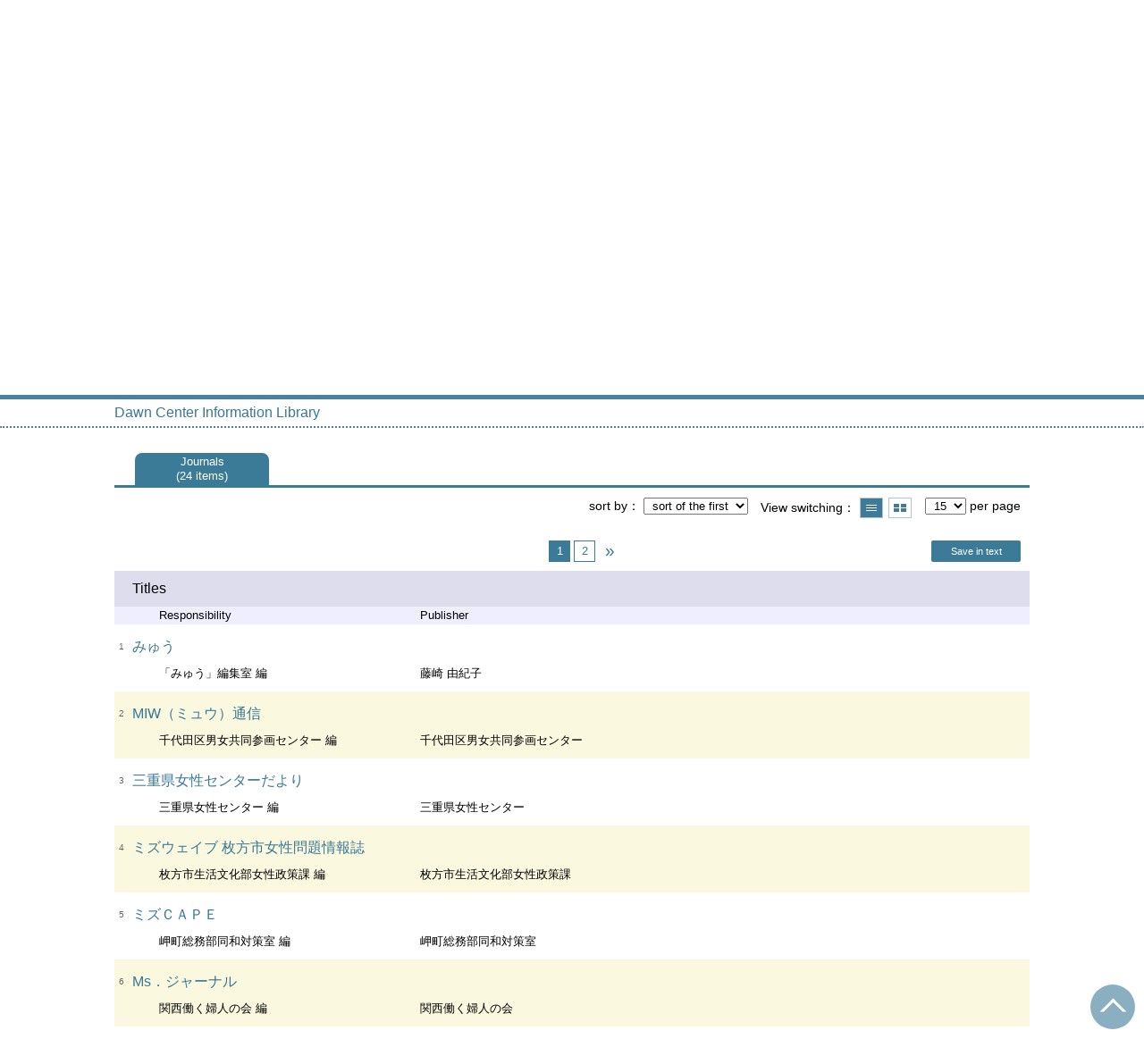

--- FILE ---
content_type: text/html; charset=UTF-8
request_url: https://opac.dawncenter.jp/opac4/opac/Index_search?idxc=%E3%81%BF&lang=english&rfs=list
body_size: 30725
content:
<!DOCTYPE html>
<html lang="en">
<head prefix="og: https://ogp.me/ns#">
<meta charset="utf-8">
<title>Periodical List Dawn Center Information Library</title>
<meta name="description" content="Dawn Center Information Library OPAC">
<meta name="keywords" content="Dawn Center Information Library,OPAC">
<meta name="robots" content="INDEX,FOLLOW">
<meta name="version" content="2012.1.20">
<meta http-equiv="X-UA-Compatible" content="IE=Edge">
<meta name="viewport" content="width=device-width,initial-scale=1.0">
<meta property="og:url" content="https://opac.dawncenter.jp/opac4/opac/Index_search?idxc=%E3%81%BF&lang=english&rfs=list">
<meta property="og:type" content="article">
<meta property="og:title" content="Periodical List Dawn Center Information Library">
<meta property="og:site_name" content="Periodical List Dawn Center Information Library">
<meta property="og:image" content="https://opac.dawncenter.jp/opac4/common/images/ogp-image.jpg">
<meta property="og:description" content="Dawn Center Information Library OPAC">
<link rel="icon" type="image/vnd.microsoft.icon" href="https://opac.dawncenter.jp/opac4/common/images/op4-favicon.ico">
<link href="https://opac.dawncenter.jp/opac4/common/styles/style.min.css?v=20250814" rel="stylesheet" type="text/css" />
<link href="https://opac.dawncenter.jp/opac4/opac/Index_search/list_css?tmtl=4" rel="stylesheet" type="text/css" />
<link href="https://opac.dawncenter.jp/opac4/unique/styles/0001/style.css?v=20250818" rel="stylesheet" type="text/css" />
<script type="text/javascript" src="https://opac.dawncenter.jp/opac4/common/js/opac4.min.js?v=20250814" charset="utf-8"></script>
<script type="text/javascript" src="https://opac.dawncenter.jp/opac4/opac/Index_search/list_js?idxc=%E3%81%BF&lang=english&rfs=list&tmtl=4" charset="utf-8"></script>
<script type="text/javascript">
$(document).ready( function(){
$.opac4pageJump("#search-list");
$.jhkMiniHeaderShow(false);
$('#container').removeClass('scrolling');
if(typeof URL == 'function'){
	var url = new URL(window.location.href);
	url.searchParams.delete('rfs');
	history.replaceState('', '', url.href);
}
$("#search-list").focus();
});
</script>
</head>
<body id="pageMagazine" class="styleList">
<div id="container" class="english scrolling">
<header id="header" class="clearfix">
<div class="main-box">
<div id="library-title"><a href="https://opac.dawncenter.jp/opac4/opac/Top">Dawn Center Information Library</a></div><nav id="top-of-page" aria-label="Function Menu">
<ul class="link">
<li class="first login">
<div><a href="https://opac.dawncenter.jp/opac4/opac/Index_search/login?idxc=%E3%81%BF&lang=english&rfs=list">Login</a></div>
</li>
<li class="languages"><a href="https://opac.dawncenter.jp/opac4/opac/Index_search?idxc=%E3%81%BF&amp;lang=japanese&amp;rfs=list" class="button-link">日本語</a></li>
</ul>
</nav>
</div>
<nav id="menu" aria-label="Global Menu">
<ul>
<li class="menu100"><a href="https://www.dawncenter.jp/" target="_blank">DawnCenter HP</a></li>
<li class="menu2"><a href="https://opac.dawncenter.jp/opac4/opac/Newly_arrived" >Newly Arrived</a></li>
<li class="menu3"><a href="https://opac.dawncenter.jp/opac4/opac/Advanced_search" >Material Search</a></li>
<li class="menu4"><a href="https://opac.dawncenter.jp/opac4/opac/Index_search" ><em>Periodical List</em></a></li>
<li class="menu100"><a href="https://www.dawncenter.jp/libsrch/#guidance" target="_blank">Guidance</a></li>
<li class="menu100"><a href="https://www.dawncenter.jp/thema/tenjitosho.php" target="_blank">Book</a></li>
<li class="menu100"><a href="https://www.dawncenter.jp/wifent/" target="_blank">Link</a></li>
<li class="sitemap"><a href="https://opac.dawncenter.jp/opac4/opac/Information/all_features">all features≫</a></li>
</ul>
<p class="sp-menu sp-open-menu"><span><a class="nextmark" href="javascript:void(0)" aria-controls="menu">Show All</a></span></p>
<p class="sp-menu sp-close-menu"><span><a class="premark" href="javascript:void(0)" aria-controls="menu">Close</a></span></p>
</nav>
<hr>
</header>
<div id="mini-header" class="clearfix" aria-hidden="true">
<div class="main-box">
<div class="mini-library-title"><a href="https://opac.dawncenter.jp/opac4/opac/Top">Dawn Center Information Library</a></div>
</div>
<hr>
</div><main id="contents" class="clearfix material-4">
<div class="main-box">
<section class="result">
<h1 tabindex=-1 class="headmark" id="headline">Periodical List</h1>
<section>
<h2 class="hideheading">Select index</h2>
<input type="hidden" name="curhref" id="curhref" value="https://opac.dawncenter.jp/opac4/opac/Index_search?idxc=%E3%81%BF&lang=english&rfs=list&mtl="/>
<div id="index">
<div id="index-left">
<div class="kana section">
<h3 class="title">Kana</h3>
<div class="block">
<ul>
<li><a href="https://opac.dawncenter.jp/opac4/opac/Index_search?idxc=%E3%81%82&lang=english&rfs=list">あ</a></li><li><a href="https://opac.dawncenter.jp/opac4/opac/Index_search?idxc=%E3%81%84&lang=english&rfs=list">い</a></li><li><a href="https://opac.dawncenter.jp/opac4/opac/Index_search?idxc=%E3%81%86&lang=english&rfs=list">う</a></li><li><a href="https://opac.dawncenter.jp/opac4/opac/Index_search?idxc=%E3%81%88&lang=english&rfs=list">え</a></li><li><a href="https://opac.dawncenter.jp/opac4/opac/Index_search?idxc=%E3%81%8A&lang=english&rfs=list">お</a></li></ul>
<ul>
<li><a href="https://opac.dawncenter.jp/opac4/opac/Index_search?idxc=%E3%81%8B&lang=english&rfs=list">か</a></li><li><a href="https://opac.dawncenter.jp/opac4/opac/Index_search?idxc=%E3%81%8D&lang=english&rfs=list">き</a></li><li><a href="https://opac.dawncenter.jp/opac4/opac/Index_search?idxc=%E3%81%8F&lang=english&rfs=list">く</a></li><li><a href="https://opac.dawncenter.jp/opac4/opac/Index_search?idxc=%E3%81%91&lang=english&rfs=list">け</a></li><li><a href="https://opac.dawncenter.jp/opac4/opac/Index_search?idxc=%E3%81%93&lang=english&rfs=list">こ</a></li></ul>
<ul>
<li><a href="https://opac.dawncenter.jp/opac4/opac/Index_search?idxc=%E3%81%95&lang=english&rfs=list">さ</a></li><li><a href="https://opac.dawncenter.jp/opac4/opac/Index_search?idxc=%E3%81%97&lang=english&rfs=list">し</a></li><li><a href="https://opac.dawncenter.jp/opac4/opac/Index_search?idxc=%E3%81%99&lang=english&rfs=list">す</a></li><li><a href="https://opac.dawncenter.jp/opac4/opac/Index_search?idxc=%E3%81%9B&lang=english&rfs=list">せ</a></li><li><a href="https://opac.dawncenter.jp/opac4/opac/Index_search?idxc=%E3%81%9D&lang=english&rfs=list">そ</a></li></ul>
<ul>
<li><a href="https://opac.dawncenter.jp/opac4/opac/Index_search?idxc=%E3%81%9F&lang=english&rfs=list">た</a></li><li><a href="https://opac.dawncenter.jp/opac4/opac/Index_search?idxc=%E3%81%A1&lang=english&rfs=list">ち</a></li><li><a href="https://opac.dawncenter.jp/opac4/opac/Index_search?idxc=%E3%81%A4&lang=english&rfs=list">つ</a></li><li><a href="https://opac.dawncenter.jp/opac4/opac/Index_search?idxc=%E3%81%A6&lang=english&rfs=list">て</a></li><li><a href="https://opac.dawncenter.jp/opac4/opac/Index_search?idxc=%E3%81%A8&lang=english&rfs=list">と</a></li></ul>
<ul>
<li><a href="https://opac.dawncenter.jp/opac4/opac/Index_search?idxc=%E3%81%AA&lang=english&rfs=list">な</a></li><li><a href="https://opac.dawncenter.jp/opac4/opac/Index_search?idxc=%E3%81%AB&lang=english&rfs=list">に</a></li><li><a href="https://opac.dawncenter.jp/opac4/opac/Index_search?idxc=%E3%81%AC&lang=english&rfs=list">ぬ</a></li><li><a href="https://opac.dawncenter.jp/opac4/opac/Index_search?idxc=%E3%81%AD&lang=english&rfs=list">ね</a></li><li><a href="https://opac.dawncenter.jp/opac4/opac/Index_search?idxc=%E3%81%AE&lang=english&rfs=list">の</a></li></ul>
<ul>
<li><a href="https://opac.dawncenter.jp/opac4/opac/Index_search?idxc=%E3%81%AF&lang=english&rfs=list">は</a></li><li><a href="https://opac.dawncenter.jp/opac4/opac/Index_search?idxc=%E3%81%B2&lang=english&rfs=list">ひ</a></li><li><a href="https://opac.dawncenter.jp/opac4/opac/Index_search?idxc=%E3%81%B5&lang=english&rfs=list">ふ</a></li><li><a href="https://opac.dawncenter.jp/opac4/opac/Index_search?idxc=%E3%81%B8&lang=english&rfs=list">へ</a></li><li><a href="https://opac.dawncenter.jp/opac4/opac/Index_search?idxc=%E3%81%BB&lang=english&rfs=list">ほ</a></li></ul>
<ul>
<li><a href="https://opac.dawncenter.jp/opac4/opac/Index_search?idxc=%E3%81%BE&lang=english&rfs=list">ま</a></li><li class="visited"><em>み</em></li><li><a href="https://opac.dawncenter.jp/opac4/opac/Index_search?idxc=%E3%82%80&lang=english&rfs=list">む</a></li><li><a href="https://opac.dawncenter.jp/opac4/opac/Index_search?idxc=%E3%82%81&lang=english&rfs=list">め</a></li><li><a href="https://opac.dawncenter.jp/opac4/opac/Index_search?idxc=%E3%82%82&lang=english&rfs=list">も</a></li></ul>
<ul>
<li><a href="https://opac.dawncenter.jp/opac4/opac/Index_search?idxc=%E3%82%84&lang=english&rfs=list">や</a></li><li><a href="https://opac.dawncenter.jp/opac4/opac/Index_search?idxc=%E3%82%86&lang=english&rfs=list">ゆ</a></li><li><a href="https://opac.dawncenter.jp/opac4/opac/Index_search?idxc=%E3%82%88&lang=english&rfs=list">よ</a></li></ul>
<ul>
<li><a href="https://opac.dawncenter.jp/opac4/opac/Index_search?idxc=%E3%82%89&lang=english&rfs=list">ら</a></li><li><a href="https://opac.dawncenter.jp/opac4/opac/Index_search?idxc=%E3%82%8A&lang=english&rfs=list">り</a></li><li><a href="https://opac.dawncenter.jp/opac4/opac/Index_search?idxc=%E3%82%8B&lang=english&rfs=list">る</a></li><li><a href="https://opac.dawncenter.jp/opac4/opac/Index_search?idxc=%E3%82%8C&lang=english&rfs=list">れ</a></li><li><a href="https://opac.dawncenter.jp/opac4/opac/Index_search?idxc=%E3%82%8D&lang=english&rfs=list">ろ</a></li></ul>
<ul>
<li><a href="https://opac.dawncenter.jp/opac4/opac/Index_search?idxc=%E3%82%8F&lang=english&rfs=list">わ</a></li><li><a href="https://opac.dawncenter.jp/opac4/opac/Index_search?idxc=%E3%82%92&lang=english&rfs=list">を</a></li><li><a href="https://opac.dawncenter.jp/opac4/opac/Index_search?idxc=%E3%82%93&lang=english&rfs=list">ん</a></li></ul>
</div>
</div>
</div>
<div id="index-right">
<div class="alphabet section">
<h3 class="title">Alphabet</h3>
<div class="block">
<ul>
<li><a href="https://opac.dawncenter.jp/opac4/opac/Index_search?idxc=A&lang=english&rfs=list">A</a></li><li><a href="https://opac.dawncenter.jp/opac4/opac/Index_search?idxc=B&lang=english&rfs=list">B</a></li><li><a href="https://opac.dawncenter.jp/opac4/opac/Index_search?idxc=C&lang=english&rfs=list">C</a></li><li><a href="https://opac.dawncenter.jp/opac4/opac/Index_search?idxc=D&lang=english&rfs=list">D</a></li><li><a href="https://opac.dawncenter.jp/opac4/opac/Index_search?idxc=E&lang=english&rfs=list">E</a></li><li><a href="https://opac.dawncenter.jp/opac4/opac/Index_search?idxc=F&lang=english&rfs=list">F</a></li><li><a href="https://opac.dawncenter.jp/opac4/opac/Index_search?idxc=G&lang=english&rfs=list">G</a></li><li><a href="https://opac.dawncenter.jp/opac4/opac/Index_search?idxc=H&lang=english&rfs=list">H</a></li><li><a href="https://opac.dawncenter.jp/opac4/opac/Index_search?idxc=I&lang=english&rfs=list">I</a></li><li><a href="https://opac.dawncenter.jp/opac4/opac/Index_search?idxc=J&lang=english&rfs=list">J</a></li><li><a href="https://opac.dawncenter.jp/opac4/opac/Index_search?idxc=K&lang=english&rfs=list">K</a></li><li><a href="https://opac.dawncenter.jp/opac4/opac/Index_search?idxc=L&lang=english&rfs=list">L</a></li><li><a href="https://opac.dawncenter.jp/opac4/opac/Index_search?idxc=M&lang=english&rfs=list">M</a></li><li><a href="https://opac.dawncenter.jp/opac4/opac/Index_search?idxc=N&lang=english&rfs=list">N</a></li><li><a href="https://opac.dawncenter.jp/opac4/opac/Index_search?idxc=O&lang=english&rfs=list">O</a></li><li><a href="https://opac.dawncenter.jp/opac4/opac/Index_search?idxc=P&lang=english&rfs=list">P</a></li><li><a href="https://opac.dawncenter.jp/opac4/opac/Index_search?idxc=Q&lang=english&rfs=list">Q</a></li><li><a href="https://opac.dawncenter.jp/opac4/opac/Index_search?idxc=R&lang=english&rfs=list">R</a></li><li><a href="https://opac.dawncenter.jp/opac4/opac/Index_search?idxc=S&lang=english&rfs=list">S</a></li><li><a href="https://opac.dawncenter.jp/opac4/opac/Index_search?idxc=T&lang=english&rfs=list">T</a></li><li><a href="https://opac.dawncenter.jp/opac4/opac/Index_search?idxc=U&lang=english&rfs=list">U</a></li><li><a href="https://opac.dawncenter.jp/opac4/opac/Index_search?idxc=V&lang=english&rfs=list">V</a></li><li><a href="https://opac.dawncenter.jp/opac4/opac/Index_search?idxc=W&lang=english&rfs=list">W</a></li><li><a href="https://opac.dawncenter.jp/opac4/opac/Index_search?idxc=X&lang=english&rfs=list">X</a></li><li><a href="https://opac.dawncenter.jp/opac4/opac/Index_search?idxc=Y&lang=english&rfs=list">Y</a></li><li><a href="https://opac.dawncenter.jp/opac4/opac/Index_search?idxc=Z&lang=english&rfs=list">Z</a></li></ul>
</div>
</div>
<div class="numeral section">
<h3 class="title">Number</h3>
<div class="block">
<ul>
<li><a href="https://opac.dawncenter.jp/opac4/opac/Index_search?idxc=1&lang=english&rfs=list">1</a></li><li><a href="https://opac.dawncenter.jp/opac4/opac/Index_search?idxc=2&lang=english&rfs=list">2</a></li><li><a href="https://opac.dawncenter.jp/opac4/opac/Index_search?idxc=3&lang=english&rfs=list">3</a></li><li><a href="https://opac.dawncenter.jp/opac4/opac/Index_search?idxc=4&lang=english&rfs=list">4</a></li><li><a href="https://opac.dawncenter.jp/opac4/opac/Index_search?idxc=5&lang=english&rfs=list">5</a></li><li><a href="https://opac.dawncenter.jp/opac4/opac/Index_search?idxc=6&lang=english&rfs=list">6</a></li><li><a href="https://opac.dawncenter.jp/opac4/opac/Index_search?idxc=7&lang=english&rfs=list">7</a></li><li><a href="https://opac.dawncenter.jp/opac4/opac/Index_search?idxc=8&lang=english&rfs=list">8</a></li><li><a href="https://opac.dawncenter.jp/opac4/opac/Index_search?idxc=9&lang=english&rfs=list">9</a></li><li><a href="https://opac.dawncenter.jp/opac4/opac/Index_search?idxc=0&lang=english&rfs=list">0</a></li></ul>
</div>
</div>
<div class="all section">
<h3 class="title">Etc</h3>
<div class="block">
<ul>
<li><a href="https://opac.dawncenter.jp/opac4/opac/Index_search?lang=english&rfs=list">All magazine titles</a></li>
</ul>
</div>
</div>
</div>
</div>
</section><section class="list no-image no-action">
<h2 class="hideheading" id="search-list" tabindex=-1>Results list</h2>
<nav aria-label="Select material type">
<ul class="tab">
<li class="m-prev" style="display:none;"><a href="javascript:void(0)" class="premark"><span class="reader">Show previous material type tab</span></a></li>
<li  class="current-mtl"><div class="mtl-name"><em>Journals</em><div class="brackets">24 items</div></div></li>
<li class="m-next" style="display:none;"><a href="javascript:void(0)" class="nextmark"><span class="reader">Show next material type tab</span></a></li>
</ul>
</nav><div class="tab-box">
<div class="tab-header-over">
<div class="right">
<div class="sort">
<label for="sort-items" class="label">sort by</label>
<select name="sort-items" id="sort-items"  title="Show sorted list when it is selected.">
<option value="0" selected="selected">sort of the first</option>
<option value="1">Titles asc.</option>
<option value="2">Titles desc.</option>
</select></div>
<div class="display">
<span class="label">View switching</span>
<div class="display-opt list-style on" title="Show list"><em>Show list</em></div>
<div class="display-opt thumbnail-style" title="Show thumbnail"><a href="https://opac.dawncenter.jp/opac4/opac/Index_search?idxc=%E3%81%BF&lang=english&rfs=list&vw=1">Show thumbnail</a></div>
</div>
<div class="per-page">
<select id="per-page-items" title="Show list changing per-page count when it is selected">
<option value="https://opac.dawncenter.jp/opac4/opac/Index_search?idxc=%E3%81%BF&lang=english&rfs=list&ppg=15" selected="selected">15</option>
<option value="https://opac.dawncenter.jp/opac4/opac/Index_search?idxc=%E3%81%BF&lang=english&rfs=list&ppg=20">20</option>
<option value="https://opac.dawncenter.jp/opac4/opac/Index_search?idxc=%E3%81%BF&lang=english&rfs=list&ppg=30">30</option>
<option value="https://opac.dawncenter.jp/opac4/opac/Index_search?idxc=%E3%81%BF&lang=english&rfs=list&ppg=50">50</option>
</select>
<span class="label">per page</span>
</div>
</div>
</div>
<div class="tab-header-under">
<nav class="page-move upper" aria-label="Move page">
<span class="prev-next-page blank"></span>
<em class="current-page">1<span class="total-page"> / 2</span></em>
<a href="https://opac.dawncenter.jp/opac4/opac/Index_search?idxc=%E3%81%BF&lang=english&rfs=list&idx=15" class="page-link">2</a>
<a href="https://opac.dawncenter.jp/opac4/opac/Index_search?idxc=%E3%81%BF&lang=english&rfs=list&idx=15" class="page-link prev-next-page nextmark"><span class="reader">Next page</span></a>
</nav>
<div class="page-download"><a href="javascript:void(0)" class="text-download button-link" role="button" >Save in text</a></div>
</div>
<div id="result-list" class="list-box">
<div class="book list-head" aria-hidden="true">
<div class="top">
<div class="upper column">&nbsp;</div>
<div class="lower column">&nbsp;</div>
</div>
<div class="second">
<div class="basic">
<div class="col1 column">
Titles</div>
</div>
<div class="values">
<div class="col2 column">
Responsibility</div>
<div class="col3 column">
Publisher</div>
</div>
</div>
</div>
<ul class="list-contents">
<li id="book-215677" class="book odd">
<div class="top">
<div class="no">1</div>
</div>
<div class="second">
<div class="basic">
<div class="col1 column">
<span class="reader item-name">Titles</span><h3 class="item-data  item-id-titles">
<a href="https://opac.dawncenter.jp/opac4/opac/Index_search/vlist?idxc=%E3%81%BF&lang=english&tmtl=4&jcode=MU000725&idx=0&vsw=1">みゅう</a></h3></div>
</div>
<div class="values">
<div class="col2 column">
<span class="reader item-name">Responsibility</span>
<div class="item-data  item-id-author-1">「みゅう」編集室 編</div>
</div>
<div class="col3 column">
<span class="reader item-name">Publisher</span>
<div class="item-data  item-id-publisher">藤崎 由紀子</div>
</div>
</div>
</div>
</li>
<li id="book-214548" class="book even">
<div class="top">
<div class="no">2</div>
</div>
<div class="second">
<div class="basic">
<div class="col1 column">
<span class="reader item-name">Titles</span><h3 class="item-data  item-id-titles">
<a href="https://opac.dawncenter.jp/opac4/opac/Index_search/vlist?idxc=%E3%81%BF&lang=english&tmtl=4&jcode=MI000722&idx=1&vsw=1">MIW（ミュウ）通信</a></h3></div>
</div>
<div class="values">
<div class="col2 column">
<span class="reader item-name">Responsibility</span>
<div class="item-data  item-id-author-1">千代田区男女共同参画センター 編</div>
</div>
<div class="col3 column">
<span class="reader item-name">Publisher</span>
<div class="item-data  item-id-publisher">千代田区男女共同参画センター</div>
</div>
</div>
</div>
</li>
<li id="book-214824" class="book odd">
<div class="top">
<div class="no">3</div>
</div>
<div class="second">
<div class="basic">
<div class="col1 column">
<span class="reader item-name">Titles</span><h3 class="item-data  item-id-titles">
<a href="https://opac.dawncenter.jp/opac4/opac/Index_search/vlist?idxc=%E3%81%BF&lang=english&tmtl=4&jcode=MI000730&idx=2&vsw=1">三重県女性センターだより</a></h3></div>
</div>
<div class="values">
<div class="col2 column">
<span class="reader item-name">Responsibility</span>
<div class="item-data  item-id-author-1">三重県女性センター 編</div>
</div>
<div class="col3 column">
<span class="reader item-name">Publisher</span>
<div class="item-data  item-id-publisher">三重県女性センター</div>
</div>
</div>
</div>
</li>
<li id="book-215322" class="book even">
<div class="top">
<div class="no">4</div>
</div>
<div class="second">
<div class="basic">
<div class="col1 column">
<span class="reader item-name">Titles</span><h3 class="item-data  item-id-titles">
<a href="https://opac.dawncenter.jp/opac4/opac/Index_search/vlist?idxc=%E3%81%BF&lang=english&tmtl=4&jcode=MS000154&idx=3&vsw=1">ミズウェイブ 枚方市女性問題情報誌</a></h3></div>
</div>
<div class="values">
<div class="col2 column">
<span class="reader item-name">Responsibility</span>
<div class="item-data  item-id-author-1">枚方市生活文化部女性政策課 編</div>
</div>
<div class="col3 column">
<span class="reader item-name">Publisher</span>
<div class="item-data  item-id-publisher">枚方市生活文化部女性政策課</div>
</div>
</div>
</div>
</li>
<li id="book-214518" class="book odd">
<div class="top">
<div class="no">5</div>
</div>
<div class="second">
<div class="basic">
<div class="col1 column">
<span class="reader item-name">Titles</span><h3 class="item-data  item-id-titles">
<a href="https://opac.dawncenter.jp/opac4/opac/Index_search/vlist?idxc=%E3%81%BF&lang=english&tmtl=4&jcode=MI000513&idx=4&vsw=1">ミズＣＡＰＥ</a></h3></div>
</div>
<div class="values">
<div class="col2 column">
<span class="reader item-name">Responsibility</span>
<div class="item-data  item-id-author-1">岬町総務部同和対策室 編</div>
</div>
<div class="col3 column">
<span class="reader item-name">Publisher</span>
<div class="item-data  item-id-publisher">岬町総務部同和対策室</div>
</div>
</div>
</div>
</li>
<li id="book-215523" class="book even">
<div class="top">
<div class="no">6</div>
</div>
<div class="second">
<div class="basic">
<div class="col1 column">
<span class="reader item-name">Titles</span><h3 class="item-data  item-id-titles">
<a href="https://opac.dawncenter.jp/opac4/opac/Index_search/vlist?idxc=%E3%81%BF&lang=english&tmtl=4&jcode=MS000435&idx=5&vsw=1">Ms．ジャーナル</a></h3></div>
</div>
<div class="values">
<div class="col2 column">
<span class="reader item-name">Responsibility</span>
<div class="item-data  item-id-author-1">関西働く婦人の会 編</div>
</div>
<div class="col3 column">
<span class="reader item-name">Publisher</span>
<div class="item-data  item-id-publisher">関西働く婦人の会</div>
</div>
</div>
</div>
</li>
<li id="book-215339" class="book odd">
<div class="top">
<div class="no">7</div>
</div>
<div class="second">
<div class="basic">
<div class="col1 column">
<span class="reader item-name">Titles</span><h3 class="item-data  item-id-titles">
<a href="https://opac.dawncenter.jp/opac4/opac/Index_search/vlist?idxc=%E3%81%BF&lang=english&tmtl=4&jcode=MS000250&idx=6&vsw=1">Ms&#039; Fort 大阪府立婦人会館だより</a></h3></div>
</div>
<div class="values">
<div class="col2 column">
<span class="reader item-name">Responsibility</span>
<div class="item-data  item-id-author-1">大阪府立婦人会館 編</div>
</div>
<div class="col3 column">
<span class="reader item-name">Publisher</span>
<div class="item-data  item-id-publisher">大阪府立婦人会館</div>
</div>
</div>
</div>
</li>
<li id="book-214502" class="book even">
<div class="top">
<div class="no">8</div>
</div>
<div class="second">
<div class="basic">
<div class="col1 column">
<span class="reader item-name">Titles</span><h3 class="item-data  item-id-titles">
<a href="https://opac.dawncenter.jp/opac4/opac/Index_search/vlist?idxc=%E3%81%BF&lang=english&tmtl=4&jcode=MI000433&idx=7&vsw=1">ミズ，みのお</a></h3></div>
</div>
<div class="values">
<div class="col2 column">
<span class="reader item-name">Responsibility</span>
<div class="item-data  item-id-author-1">箕面市役所人権文化部男女協働参画課 編</div>
</div>
<div class="col3 column">
<span class="reader item-name">Publisher</span>
<div class="item-data  item-id-publisher">箕面市役所人権文化部男女協働参画課</div>
</div>
</div>
</div>
</li>
<li id="book-214536" class="book odd">
<div class="top">
<div class="no">9</div>
</div>
<div class="second">
<div class="basic">
<div class="col1 column">
<span class="reader item-name">Titles</span><h3 class="item-data  item-id-titles">
<a href="https://opac.dawncenter.jp/opac4/opac/Index_search/vlist?idxc=%E3%81%BF&lang=english&tmtl=4&jcode=MI000721&idx=8&vsw=1">みちくさ</a></h3></div>
</div>
<div class="values">
<div class="col2 column">
<span class="reader item-name">Responsibility</span>
<div class="item-data  item-id-author-1">ＨＳＮみちくさ 編</div>
</div>
<div class="col3 column">
<span class="reader item-name">Publisher</span>
<div class="item-data  item-id-publisher">ＨＳＮみちくさ</div>
</div>
</div>
</div>
</li>
<li id="book-214827" class="book even">
<div class="top">
<div class="no">10</div>
</div>
<div class="second">
<div class="basic">
<div class="col1 column">
<span class="reader item-name">Titles</span><h3 class="item-data  item-id-titles">
<a href="https://opac.dawncenter.jp/opac4/opac/Index_search/vlist?idxc=%E3%81%BF&lang=english&tmtl=4&jcode=MI000731&idx=9&vsw=1">みちしるべ 大阪市の学校図書館に専任・専門の「ひと」を！</a></h3></div>
</div>
<div class="values">
<div class="col2 column">
<span class="reader item-name">Responsibility</span>
<div class="item-data  item-id-author-1">大阪市の学校図書館を考える会 編</div>
</div>
<div class="col3 column">
<span class="reader item-name">Publisher</span>
<div class="item-data  item-id-publisher">大阪市の学校図書館を考える会</div>
</div>
</div>
</div>
</li>
<li id="book-214781" class="book odd">
<div class="top">
<div class="no">11</div>
</div>
<div class="second">
<div class="basic">
<div class="col1 column">
<span class="reader item-name">Titles</span><h3 class="item-data  item-id-titles">
<a href="https://opac.dawncenter.jp/opac4/opac/Index_search/vlist?idxc=%E3%81%BF&lang=english&tmtl=4&jcode=MI000728&idx=10&vsw=1">みてみて ほっと越谷</a></h3></div>
</div>
<div class="values">
<div class="col2 column">
<span class="reader item-name">Responsibility</span>
<div class="item-data  item-id-author-1">越谷市男女共同参画支援センター 編</div>
</div>
<div class="col3 column">
<span class="reader item-name">Publisher</span>
<div class="item-data  item-id-publisher">越谷市男女共同参画支援センター</div>
</div>
</div>
</div>
</li>
<li id="book-214853" class="book even">
<div class="top">
<div class="no">12</div>
</div>
<div class="second">
<div class="basic">
<div class="col1 column">
<span class="reader item-name">Titles</span><h3 class="item-data  item-id-titles">
<a href="https://opac.dawncenter.jp/opac4/opac/Index_search/vlist?idxc=%E3%81%BF&lang=english&tmtl=4&jcode=MI000732&idx=11&vsw=1">みなくるNews</a></h3></div>
</div>
<div class="values">
<div class="col2 column">
<span class="reader item-name">Responsibility</span>
<div class="item-data  item-id-author-1">エフ・エー 編</div>
</div>
<div class="col3 column">
<span class="reader item-name">Publisher</span>
<div class="item-data  item-id-publisher">エフ・エー</div>
</div>
</div>
</div>
</li>
<li id="book-186528" class="book odd">
<div class="top">
<div class="no">13</div>
</div>
<div class="second">
<div class="basic">
<div class="col1 column">
<span class="reader item-name">Titles</span><h3 class="item-data  item-id-titles">
<a href="https://opac.dawncenter.jp/opac4/opac/Index_search/vlist?idxc=%E3%81%BF&lang=english&tmtl=4&jcode=DA000818&idx=12&vsw=1">三原市 男女共同参画をめざす情報誌 with YOU あなたとともに…</a></h3></div>
</div>
<div class="values">
<div class="col2 column">
<span class="reader item-name">Responsibility</span>
<div class="item-data  item-id-author-1">三原市男女共同参画情報誌編集委員会 編</div>
</div>
<div class="col3 column">
<span class="reader item-name">Publisher</span>
<div class="item-data  item-id-publisher">三原市生活環境部人権推進課</div>
</div>
</div>
</div>
</li>
<li id="book-214438" class="book even">
<div class="top">
<div class="no">14</div>
</div>
<div class="second">
<div class="basic">
<div class="col1 column">
<span class="reader item-name">Titles</span><h3 class="item-data  item-id-titles">
<a href="https://opac.dawncenter.jp/opac4/opac/Index_search/vlist?idxc=%E3%81%BF&lang=english&tmtl=4&jcode=MI000391&idx=13&vsw=1">みみず通信</a></h3></div>
</div>
<div class="values">
<div class="col2 column">
<span class="reader item-name">Responsibility</span>
<div class="item-data  item-id-author-1">みみず通信編集部 編</div>
</div>
<div class="col3 column">
<span class="reader item-name">Publisher</span>
<div class="item-data  item-id-publisher">みみず通信編集部</div>
</div>
</div>
</div>
</li>
<li id="book-214392" class="book odd">
<div class="top">
<div class="no">15</div>
</div>
<div class="second">
<div class="basic">
<div class="col1 column">
<span class="reader item-name">Titles</span><h3 class="item-data  item-id-titles">
<a href="https://opac.dawncenter.jp/opac4/opac/Index_search/vlist?idxc=%E3%81%BF&lang=english&tmtl=4&jcode=MI000083&idx=14&vsw=1">みやぎの女性</a></h3></div>
</div>
<div class="values">
<div class="col2 column">
<span class="reader item-name">Responsibility</span>
<div class="item-data  item-id-author-1">宮城県環境生活部女性政策課 編</div>
</div>
<div class="col3 column">
<span class="reader item-name">Publisher</span>
<div class="item-data  item-id-publisher">宮城県環境生活部女性政策課</div>
</div>
</div>
</div>
</li>
</ul>
</div>
<div class="tab-footer">
<nav class="page-move lower" aria-label="Move page">
<span class="prev-next-page blank"></span>
<em class="current-page">1<span class="total-page"> / 2</span></em>
<a href="https://opac.dawncenter.jp/opac4/opac/Index_search?idxc=%E3%81%BF&lang=english&rfs=list&idx=15" class="page-link">2</a>
<a href="https://opac.dawncenter.jp/opac4/opac/Index_search?idxc=%E3%81%BF&lang=english&rfs=list&idx=15" class="page-link prev-next-page nextmark"><span class="reader">Next page</span></a>
</nav>
</div>
</div>
</section>
</section>
</div>
<div id="page-top"><a href="#">Top</a></div>
</main><footer id="footer">
<div class="credit"><a href="https://opac.dawncenter.jp/opac4/opac/Top/about_service" target="_blank" rel="noopener">About this service.</a></div>
</footer>
</div>
</body>
</html>


--- FILE ---
content_type: text/css; Charset=UTF-8;charset=UTF-8
request_url: https://opac.dawncenter.jp/opac4/opac/Index_search/list_css?tmtl=4
body_size: 161
content:
.styleList #contents .result .list.no-image .book .col2{
	width: 30%;
}
.styleList #contents .result .list.no-image .book .col3{
	width: 30%;
}
